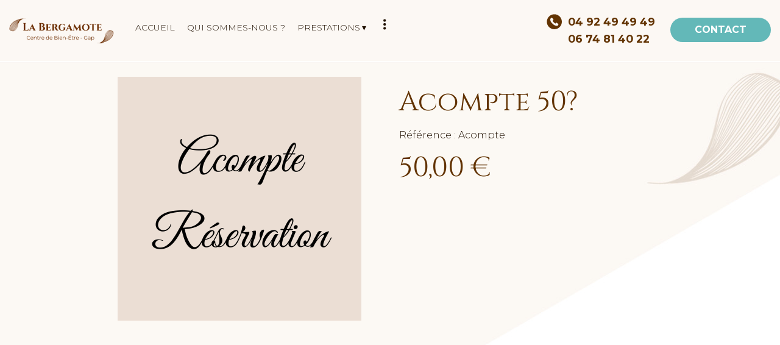

--- FILE ---
content_type: text/html; charset=utf-8
request_url: https://www.centre-bergamote.com/catalogue/acompte-50.17605.522711.html
body_size: 6691
content:
<!DOCTYPE html> 
<html lang="fr">
<head>
<title>Acompte 50?</title>
<meta charset="UTF-8" >
<meta name="description" content=" " >
<meta name="keywords" content=" Acompte 50? , Boutique, La BERGAMOTE , Gap" >
<meta property="og:url"           content="https://www.centre-bergamote.com/catalogue/acompte-50.17605.522711.html" >
<meta property="og:type"          content="website" >
<meta property="og:title"         content="Acompte 50?" >
<meta property="og:description"   content=" " >
<meta name="robots" content="index, follow, All" >
<link rel='canonical' href='https://www.centre-bergamote.com/catalogue/acompte-50.17605.522711.html' > 
<meta name="viewport" content="width=device-width, initial-scale=1.0">
<link rel="icon" type="image/png" href="/images/professionnel/522711/favicon.png">
<link rel="apple-touch-icon" href="/images/professionnel/522711/favicon.png">
<meta name="author" content="Morgane/Lisa Collet/Maximin" >
<script src="https://cdnjs.cloudflare.com/ajax/libs/jquery/3.6.3/jquery.min.js" integrity="sha512-STof4xm1wgkfm7heWqFJVn58Hm3EtS31XFaagaa8VMReCXAkQnJZ+jEy8PCC/iT18dFy95WcExNHFTqLyp72eQ==" crossorigin="anonymous" referrerpolicy="no-referrer"></script>
<script src='/javascripts/wow.min.js'></script>
<script src="/javascripts/customv3.js?v=20251205"></script>
<script src="/javascripts/trackingMA.js"></script>
<script src="/javascripts/formByStep.js"></script>
<script src="/javascripts/adressAutoComplete.js"></script>
<script>
var delais = 3000;	//Temps d'espacement entre les effets en millisecondes	
var time = 1000;   //Temps d'execution de l'effet en milliseconde
</script>
<script type="application/ld+json"> { "@context" : "http://schema.org", "@type" :"LocalBusiness","name" : "La BERGAMOTE ","image" : "https://www.centre-bergamote.com/images/logo/logo-522711.png ","telephone" : "0492494949 ","priceRange" : "$$$","address" : { "@type" : "PostalAddress", "streetAddress" : "47 Avenue Jean Jaurés", "addressLocality" : "GAP", "postalCode" : "05000" }} </script><script src="/javascripts/arrosageauto.js" ></script>
<link rel="stylesheet" href="https://cdnjs.cloudflare.com/ajax/libs/twitter-bootstrap/4.0.0/css/bootstrap.min.css" type="text/css" >
<link rel="stylesheet" href="/images/professionnel/522711/canalgap2023.css" type="text/css"  media="screen  and (min-width: 992px) " >
<style>
body {font-size: 16px;}
</style>
<link rel="stylesheet" href="/stylecouleur-522711.css" type="text/css"  media="screen">
<!-- jQuery (necessary for Bootstrap's JavaScript plugins) -->
<script src="https://cdn.jsdelivr.net/npm/@popperjs/core@2.11.6/dist/umd/popper.min.js" integrity="sha384-oBqDVmMz9ATKxIep9tiCxS/Z9fNfEXiDAYTujMAeBAsjFuCZSmKbSSUnQlmh/jp3" crossorigin="anonymous"></script>
<script src="https://cdn.jsdelivr.net/npm/bootstrap@5.2.3/dist/js/bootstrap.min.js" integrity="sha384-cuYeSxntonz0PPNlHhBs68uyIAVpIIOZZ5JqeqvYYIcEL727kskC66kF92t6Xl2V" crossorigin="anonymous"></script>
<script src="/javascripts/dynMenuv2.js?v=20160406"></script>

<link rel="stylesheet" href="/css/minpro/min-www.centre-bergamote.com.css?v=2026012" type="text/css" media="screen" >
</head>
<body>

<div id="site_contenu">

    <div id="site_page_image1"></div><div id="site_page_image2"></div>
<div id="site_entete">
<div id=menuBt><div id=burger></div></div>
<div id=divMenuDeroulant>
 <ul id=menuDeroulant></ul>
</div><!-- divMenuDeroulant -->
<img onclick="location.href='https://www.centre-bergamote.com'"  class="imagelogo logomobile" src="/images/logo_mobile/logo-522711.png" alt="La BERGAMOTE Gap" width="1562" height="472"><div class="vcard" id="site_nom">
<div id="site_logo">
<a  href="https://www.centre-bergamote.com" title="La BERGAMOTE"><span class="fn" >La BERGAMOTE Gap</span></a>
</div> <!-- site_logo -->
<div id="site_bandeau">
</div> <!-- site_bandeau -->
<div id="site_bandeau2">
</div> <!-- site_bandeau2 -->
<div id="liendevis">
<button class="boutonaction" style="border-style: none;" onclick="location.href='/mon-devis.html'" title="CONTACT">CONTACT</button>
</div><!-- liendevis -->
<div class="adr" id="site_adresse" >
<span class="ville_mobile">
<span class="locality" >GAP</span>
</span>
<div id="numerotelephone">
<div id="numerotelephone_mobile"><span data-proid="522711" onclick="location.href='tel:0492494949'" ></span></div>
<span class="tel clicktocall" onclick="location.href='tel:0492494949'">
<span class="picto" >T&eacute;l : </span><span class='linknepassuivre'>04 92 49 49 49</span>
</span>
<span class="mob"  onclick="location.href='tel:0674814022'"   >
<span class="picto">Mob : </span><span class='linknepassuivre'>06 74 81 40 22</span>
</span>
</div> <!-- numerotelephone -->
<span id="contact_mobile" style="cursor: pointer;" class="validerformulaire"   onclick="location.href='/mon-devis.html'" title="CONTACT"></span>
</div> <!-- site_adresse -->

</div> <!-- site_nom -->
</div> <!-- site_entete -->
	
    <div id="site_menu_page">
<ul id='menuDeroulant4' class='menuDeroulantHorizontal'><li class="lien_0_menu"><span   ><a  class="inactif"   href="/"   title="Aller Accueil" accesskey="1"  ><span class="pictomenu"></span><span class="textemenu" >Accueil</span></a></span></li>
<li class="lien_1_menu"><span   ><a  class="inactif"   href="/article-qui-sommes-nous.522711.25914.html"   title="Qui sommes-nous ?"   ><span class="pictomenu"></span><span class="textemenu" >Qui sommes-nous ?</span></a></span></li>
<li class="lien_2_menu"><span   ><a  class="inactif mderoulant"   href="/article-prestations.522711.25946.html"   title="Prestations"   ><span class="pictomenu"></span><span class="textemenu" >Prestations</span></a></span><ul><li><button style="border: none; outline: none;" title="Voir" onclick="window.location.href='/article-bains-de-chaleur.522711.25909.html'">Bains de chaleur</button></li><li><button style="border: none; outline: none;" title="Voir" onclick="window.location.href='/article-bain-hydromassant.522711.25913.html'">Bain hydromassant</button></li><li><button style="border: none; outline: none;" title="Voir" onclick="window.location.href='/article-massages.522711.25918.html'">Massages</button></li><li><button style="border: none; outline: none;" title="Voir" onclick="window.location.href='/article-soins-visage-et-corps.522711.25971.html'">Soins visage et corps</button></li><li><button style="border: none; outline: none;" title="Voir" onclick="window.location.href='/article-forfaits.522711.39173.html'">Forfaits</button></li></ul></li>
<li class="lien_3_menu"><span   ><a  class="inactif"   href="/chequekdo"   title="Cartes Cadeaux" accesskey="7"  ><span class="pictomenu"></span><span class="textemenu" >Cartes Cadeaux</span></a></span></li>
<li class="lien_4_menu"><span   ><a  class="inactif"   href="/article-boutique.522711.39400.html"   title="Boutique" accesskey="7"  ><span class="pictomenu"></span><span class="textemenu" >Boutique</span></a></span></li>
<li class="lien_5_menu"><span   ><a  class="inactif"   href="/avis.html"   title="Avis" accesskey="7"  ><span class="pictomenu"></span><span class="textemenu" >Avis</span></a></span></li>
<li class="lien_6_menu"><span   ><a  class="inactif"   href="/mon-devis.html"   title="Contact" accesskey="7"  ><span class="pictomenu"></span><span class="textemenu" >Contact</span></a></span></li>
</ul>
</div>
<script>$(window).on('load', function() { initMenu('4'); });</script>

    
        <script type="text/javascript" >
            function changerImage(image) {
                document.getElementById("photo").src = image;
            }
        </script>
        <script type="text/javascript" src="/javascripts/utilsV2.js"></script>
     
    <div id="site_page">
        
        <div id="site_page_texte" class="mb-5 pt-3">
            <div id="ficheproduit_boutique" class="row">
                <div class="col-12 col-lg-6 d-flex justify-content-center">
                    <img id="photo" src='/images/professionnel/522711/boutique/produit17605_0.png' alt="Acompte 50?" />
                </div>
                <div class="col-12 col-lg-6" id="description_produit">
                    <h1>Acompte 50?</h1>
                     
                        <span id="reference_produit_boutique" >Référence : Acompte</span>
                                        
                    
                                            <h1 id="prix_produit_boutique">50,00 &euro;</span></h1>
                        	 
                    			


                                        <br>

                    
                    <div class="pt-5"></div>
                    <div class="pt-5"></div>

                </div>
                                                    <div class="col-12 mt-3">
                        <div class="container mt-3 ficheproduithtml" style="clear: both;">
                            
                        </div>
                    </div>
                            </div>     

        </div><!-- site_page_texte --> 

        <div id="infoclient">		
            <p style="clear:both;text-align:center;padding-top: 30px;"><img src="/images/professionnel/522711/paiementsecurise.png" alt="" width="218" height="80" />    <a title="contact" href="/contacter-la-bergamote.522711.html" target="_blank"><img src="/images/professionnel/522711/aide.png" alt="" width="218" height="80" /></a>   <a title="cgv" href="/article-cgv.522711.25927.html"><img src="/images/professionnel/522711/cgv.png" alt="" width="218" height="80" /></a></p
        </div>

    </div> <!-- site_page   -->
    <button class="scroll-to-top" title='Remonter vers le haut'></button>
<div id="site_bas_page">
<div class="article">
<div class="row">
<div class="col-12 col-lg-5 d-flex align-items-center">
<div class="article p-3">
<h2 style="text-align: left;"><strong>La Bergamote</strong></h2>
<p style="text-align: left;">47 Avenue Jean Jaur&eacute;s - 05000 GAP<br /><strong>T&eacute; l : 04 92 49 49 49 - 06 74 81 40 22</strong></p>
<p style="text-align: left;"><strong>Horaires : 9h - 13h et 14h - 19h</strong><br />Du lundi au samedi (ferm&eacute; le dimanche)</p>
<p style="text-align: left;"><a href="https://www.facebook.com/labergamote05" target="_blank" rel="noopener"><img class="taillerellemobile" src="/images/professionnel/522711/Refonte2023/logo%20facebook.png" alt="" width="41" height="40" /></a>&nbsp; <a href="https://www.instagram.com/labergamotegap/" target="_blank" rel="noopener"><img class="taillerellemobile" src="/images/professionnel/522711/Refonte2023/logo%20instagram.png" alt="" width="40" height="40" /></a></p>
<p style="text-align: left;"><a class="btn pl-5 pr-5 pt-3 pb-3 mt-3" href="/mon-devis.html">RENDEZ-VOUS</a></p>
</div>
</div>
<div class="col-12 col-lg-7 d-flex align-items-center">
<div class="article p-3">
<p><iframe style="border: 0;" src="https://www.google.com/maps/embed?pb=!1m14!1m8!1m3!1d11372.87500304479!2d6.0709186!3d44.5516267!3m2!1i1024!2i768!4f13.1!3m3!1m2!1s0x12cb4009aafa746b%3A0x804e32b137c4f2f5!2sLa%20Bergamote!5e0!3m2!1sfr!2sfr!4v1683185796421!5m2!1sfr!2sfr" width="600" height="300" allowfullscreen="allowfullscreen"></iframe></p>
</div>
</div>
</div>
</div>
<div class="mb-4 mx-4" id="piedpage-lien-article" style="display: grid; gap: 5px;"><small><a href="/article-charte-deontologique.522711.25915.html">Charte déontologique</a></small><small><a href="/article-liens-utiles.522711.25916.html">Liens utiles </a></small></div><style>
        #piedpage-lien-article {
            grid-template-columns: repeat(4, 1fr);
        }
    @media (max-width: 768px) {
        #piedpage-lien-article {
            grid-template-columns: 1fr;
        }
    }
</style>
<div class="lienstandard">
 <a href="/info-legales.html" title="Mentions l&eacute;gales et confidentialit&eacute;" accesskey="2" >Mentions l&eacute;gales et confidentialit&eacute;</a> 
 <button class="linknepassuivre" onclick="location.href='https://www.toutle05.fr/docs/interfaceadmin.php'"  title="Gestion site internet" > Admin</button> 
 <a href="/plan-du-site.html" title="Plan du site" accesskey="3" >Sommaire</a>
</div></div><!-- baspage-->
<script>
new WOW().init();
</script>


    <noscript>
        <!-- <link rel="stylesheet" href="https://ajax.aspnetcdn.com/ajax/bootstrap/4.0.0/css/bootstrap.min.css"> -->
        <!-- <link rel="stylesheet" href="https://cdnjs.cloudflare.com/ajax/libs/twitter-bootstrap/4.0.0/css/bootstrap.min.css">--> 
        <!-- <link rel="stylesheet" href="/css/swiper.min.css"/> -->
        <link rel="stylesheet" href="/css/animate.min.css">
        <!--<link rel="stylesheet" href="/css/photoswipe/default-skin/photoswipe.css">-->
    </noscript>
    <script>
    function loadStyleSheet(src) {
        if (document.createStyleSheet) {
            document.createStyleSheet(src);
        } else {
            $("head").append($("<link rel='stylesheet' href='" + src + "' type='text/css' media='screen' >"));
        }
    };

    $(window).on("load", function () {
        // loadStyleSheet("/css/swiper.min.css");
        loadStyleSheet("/css/animate.min.css");
        //loadStyleSheet("/css/photoswipe/default-skin/photoswipe.css");
        //loadStyleSheet("https://ajax.aspnetcdn.com/ajax/bootstrap/4.0.0/css/bootstrap.min.css");
        //loadStyleSheet("https://cdnjs.cloudflare.com/ajax/libs/twitter-bootstrap/4.0.0/css/bootstrap.min.css");
    });
    </script>

</div> <!-- site_contenu-->

<script src='/javascripts/photoswipe.min.js' async></script>
<link rel="stylesheet" href="/css/photoswipe/default-skin/photoswipe.css"/>
<div class="pswp" tabindex="-1" role="dialog" aria-hidden="true">
    <div class="pswp__bg"></div>
    <div class="pswp__scroll-wrap">

        <!-- Container that holds slides. 
            PhotoSwipe keeps only 3 of them in the DOM to save memory.
            Don't modify these 3 pswp__item elements, data is added later on. -->
        <div class="pswp__container">
            <div class="pswp__item"></div>
            <div class="pswp__item"></div>
            <div class="pswp__item"></div>
        </div>

        <!-- Default (PhotoSwipeUI_Default) interface on top of sliding area. Can be changed. -->
        <div class="pswp__ui pswp__ui--hidden">

            <div class="pswp__top-bar">

                <!--  Controls are self-explanatory. Order can be changed. -->

                <div class="pswp__counter"></div>

                <button class="pswp__button pswp__button--close" title="Fermer (Esc)"></button>

                <button class="pswp__button pswp__button--share" title="Partager"></button>

                <button class="pswp__button pswp__button--fs" title="Plein écran"></button>

                <button class="pswp__button pswp__button--zoom" title="Zoom"></button>

                <!-- Preloader demo http://codepen.io/dimsemenov/pen/yyBWoR -->
                <!-- element will get class pswp__preloader--active when preloader is running -->
                <div class="pswp__preloader">
                    <div class="pswp__preloader__icn">
                        <div class="pswp__preloader__cut">
                            <div class="pswp__preloader__donut"></div>
                        </div>
                    </div>
                </div>
            </div>

            <div class="pswp__share-modal pswp__share-modal--hidden pswp__single-tap">
                <div class="pswp__share-tooltip"></div>
            </div>

            <button class="pswp__button pswp__button--arrow--left" title="Précédent">
            </button>

            <button class="pswp__button pswp__button--arrow--right" title="Suivant">
            </button>

            <div class="pswp__caption">
                <div class="pswp__caption__center"></div>
            </div>

        </div>

    </div>
</div>
<script type="text/javascript">
    
    var initPhotoSwipeFromDOM = function(gallerySelector) {

        // parse slide data (url, title, size ...) from DOM elements 
        // (children of gallerySelector)
        var parseThumbnailElements = function(el) {
            var thumbElements = el.childNodes,
                    numNodes = thumbElements.length,
                    items = [],
                    figureEl,
                    linkEl,
                    size,
                    item;
            
            for(var i = 0; i < numNodes; i++) {
                figureEl = thumbElements[i]; // <figure> element

                // include only element nodes 
                if(figureEl.nodeType !== 1) {
                    continue;
                }

                linkEl = figureEl.children[0]; // <a> element

                if(linkEl.getAttribute('data-size') == null)
                    continue;
                size = linkEl.getAttribute('data-size').split('x');

                // create slide object
                item = {
                    src: linkEl.getAttribute('href'),
                    w: parseInt(size[0], 10),
                    h: parseInt(size[1], 10)
                };

                item.title = linkEl.getAttribute('title');

                if(linkEl.children.length > 0) {
                    // <img> thumbnail element, retrieving thumbnail url
                    item.msrc = linkEl.children[0].getAttribute('src');
                }

                item.el = figureEl; // save link to element for getThumbBoundsFn
                items.push(item);

            }
            return items;

        };

        // find nearest parent element
        var closest = function closest(el, fn) {
            return el && ( fn(el) ? el : closest(el.parentNode, fn) );
        };

        // triggers when user clicks on thumbnail
        var onThumbnailsClick = function(e) {
            e = e || window.event;
            e.preventDefault ? e.preventDefault() : e.returnValue = false;

            var eTarget = e.target || e.srcElement;
            var childUrl = eTarget.getAttribute('data-childurl');
            if(childUrl!= null || jQuery(eTarget).attr('href')!= undefined){
                window.location.href = childUrl!= null?childUrl:jQuery(eTarget).attr('href');
                return;
            }
            // find root element of slide
            var clickedListItem = closest(eTarget, function(el) {
                return (el.tagName && el.tagName.toUpperCase() === 'DIV');
            });

            if(!clickedListItem) {
                return;
            }

            // find index of clicked item by looping through all child nodes
            // alternatively, you may define index via data- attribute
            var clickedGallery = clickedListItem.parentNode,
                    childNodes = clickedListItem.parentNode.childNodes,
                    numChildNodes = childNodes.length,
                    nodeIndex = 0,
                    index;

            for (var i = 0; i < numChildNodes; i++) {
                ;
                if(childNodes[i].nodeType !== 1 || jQuery(childNodes[i]).hasClass('bloc_img_pere')) {
                    continue;
                }

                if(childNodes[i] === clickedListItem) {
                    index = nodeIndex;
                    break;
                }
                nodeIndex++;
            }



            if(index >= 0) {
                // open PhotoSwipe if valid index found
                openPhotoSwipe( index, clickedGallery );
            }
            return false;
        };

        // parse picture index and gallery index from URL (#&pid=1&gid=2)
        var photoswipeParseHash = function() {
            var hash = window.location.hash.substring(1),
                    params = {};

            if(hash.length < 5) {
                return params;
            }

            var vars = hash.split('&');
            for (var i = 0; i < vars.length; i++) {
                if(!vars[i]) {
                    continue;
                }
                var pair = vars[i].split('=');
                if(pair.length < 2) {
                    continue;
                }
                params[pair[0]] = pair[1];
            }

            if(params.gid) {
                params.gid = parseInt(params.gid, 10);
            }

            return params;
        };

        var openPhotoSwipe = function(index, galleryElement, disableAnimation, fromURL) {
            var pswpElement = document.querySelectorAll('.pswp')[0],
                    gallery,
                    options,
                    items;

            items = parseThumbnailElements(galleryElement);

            // define options (if needed)
            options = {

                // define gallery index (for URL)
                galleryUID: galleryElement.getAttribute('data-pswp-uid'),

                getThumbBoundsFn: function(index) {
                    // See Options -> getThumbBoundsFn section of documentation for more info
                    var thumbnail = items[index].el.getElementsByTagName('img')[0], // find thumbnail
                            pageYScroll = window.pageYOffset || document.documentElement.scrollTop,
                            rect = thumbnail.getBoundingClientRect();

                    return {x:rect.left, y:rect.top + pageYScroll, w:rect.width};
                }

            };

            // PhotoSwipe opened from URL
            if(fromURL) {
                if(options.galleryPIDs) {
                    // parse real index when custom PIDs are used 
                    // http://photoswipe.com/documentation/faq.html#custom-pid-in-url
                    for(var j = 0; j < items.length; j++) {
                        if(items[j].pid == index) {
                            options.index = j;
                            break;
                        }
                    }
                } else {
                    // in URL indexes start from 1
                    options.index = parseInt(index, 10) - 1;
                }
            } else {
                options.index = parseInt(index, 10);
            }

            // exit if index not found
            if( isNaN(options.index) ) {
                return;
            }

            if(disableAnimation) {
                options.showAnimationDuration = 0;
            }
            // Pass data to PhotoSwipe and initialize it
            gallery = new PhotoSwipe( pswpElement, PhotoSwipeUI_Default, items, options);
            gallery.init();
        };

        // loop through all gallery elements and bind events
        var galleryElements = document.querySelectorAll( gallerySelector );

        for(var i = 0, l = galleryElements.length; i < l; i++) {
            galleryElements[i].setAttribute('data-pswp-uid', i+1);
            galleryElements[i].onclick = onThumbnailsClick;
        }

        // Parse URL and open gallery if it contains #&pid=3&gid=1
        var hashData = photoswipeParseHash();
        if(hashData.pid && hashData.gid) {
            openPhotoSwipe( hashData.pid ,  galleryElements[ hashData.gid - 1 ], true, true );
        }
    };

    
    // execute above function
    initPhotoSwipeFromDOM('#images_ficheproduit_boutique');
</script></body>
</html>

--- FILE ---
content_type: text/css
request_url: https://www.centre-bergamote.com/images/professionnel/522711/canalgap2023.css
body_size: 4111
content:
body {
    background-image: url(image3.jpg);
    background-repeat: repeat-x;
    margin: 0;
    padding: 0;
}

/* .image10, .image9 {
    background-image: url(image9.jpg);
    background-repeat: no-repeat;
    background-position: center center;
    background-size: cover;
}

.image10 {
    background-image: url(image10.jpg)
}

.image10>.article, .image9>.article {
    margin: 20px auto!important;
    padding: 20px!important;
    min-width: 990px!important;
    width: 75%!important;
    float: none!important;
    color: #fff!important;
} */

#site_contenu {
    position: relative;
    width: 100%;
    min-width: 1020px;
    text-align: left;
    margin: 0;
    padding: 0;
}

#site_entete {
    position: fixed;
    height: 100px;
    width: 100%;
    min-width: 1020px;
    margin: 0;
    padding: 0;
    z-index: 20;
    top: 0;
}

/* #baseline {
    display: block!important;
    position: absolute;
    z-index: 1;
    top: 0;
    left: 0;
    height: 60px;
    line-height: 60px;
    padding-left: 30px;
    color: inherit;
} */


#site_page {
    margin-top:100px;
    position: relative;
    width: 100%;
    padding: 0;
}

/*calage diapo sous menu*/
#site_page.pageproaccueil {
    margin-top:100px!important;
}

#fil_ariane {
    position: relative;
    margin-left: auto;
    margin-right: auto;
    min-width: 990px;
    width: 75%;
    float: none!important;
    padding: 0 20px;
    height: 30px;
    line-height: 30px
}

#fil_ariane a {
    color: #888;
    padding: 0 5px
}

#site_bas_page {
    clear: both;
    position: relative;
    left: 0;
    text-align: center;
    padding: 20px 0;
}

#site_nom {
    position: absolute;
    width: 100%
}

/*positionnement logo*/
#site_logo {
    position: absolute;
    left:15px;
    top:0px;
    text-align: center;
    z-index: 90;
    padding: 0
}

#site_logo a {
    display: inline-block;
    width: 15vw;
    height: 100px;
    background-image: url(image2.png);
    background-repeat: no-repeat;
    background-position: left center;
    background-size:contain;
    text-indent: -5000px;
    z-index:110;
}

/***/

#site_bandeau {
    height:0px;
}

.swiper-pagination-bullet {
    width:12px!important;
    height:12px!important;
}

#site_page_texte #diapo-news {
    width: 990px;
    margin: 0 auto
}

#liste_images {
    width: 100%;
    margin: 0 auto
}

#lien_entete {
    position: absolute;
    top: 0;
    right: 410px;
    height: 100px;
    line-height: 100px;
    font-weight: 500;
    background-color: transparent;
    white-space: nowrap;
    width: auto;
    display:flex;
    align-items: center;
    /* margin-left: 50px */
}

#lien_entete span {
    height:100px;
    display: flex;
    align-items: center;
}

#lien_entete a {
    line-height: 50px;
    z-index: 101
}

#lien_entete img {
    border: none;
    padding: 12px 5px 0 5px;
    z-index: 101;
    width: 26px;
    height: 26px
}

#site_traduction {
    position: fixed;
    top: 200px;
    right: 0;
    width: 40px;
    white-space: nowrap;
    width: auto
}

#site_traduction form {
    display: inline-block
}

#site_traduction form p input[type=image] {
    float: left;
    padding: 5px;
    z-index: 901;
    width: 30px;
    height: 30px
}

/*Positionnement zone adresse et telephone*/

#site_adresse {
    /* position: absolute; */
    top: 0;
    right:180px;
    height: 100px;
    /* width: 100%; */
    width:230px;
    /* line-height: 90px; */
    background-color: transparent;
    z-index: 0;
    position:fixed;
    /* box-sizing: border-box;
    text-align: right;
    padding-right: 220px;
    background-image: url(image1.png);
    background-repeat: no-repeat;
    background-position: 30px center */
    display: flex;
    flex-direction: column;
    justify-content:center;
    align-items: center;
}

/* #site_adresse .adresse::before {
    mask-image: url(../../decoupage/icone-adresse.svg);
    -webkit-mask-image: url(../../decoupage/icone-adresse.svg);
    mask-size: cover;
    -webkit-mask-size: cover;
    width: 15px;
    height: 16px;
    display: inline-block;
    content: '';
    margin-right: 5px;
    margin-top: -2px;
    vertical-align: middle
} */

#site_adresse .ville {
    order:3;
}

/* #site_adresse .ville::before {
    mask-image: url(../../decoupage/icone-telephone-cercle.svg);
    -webkit-mask-image: url(../../decoupage/icone-telephone-cercle.svg);
    mask-size: cover;
    -webkit-mask-size: cover;
    width: 30px;
    height: 30px;
    display: inline-block;
    content: '';
    margin-right: 2px;
    margin-top: -2px;
    vertical-align: middle
} */

#site_adresse .adresse {
    order:2;
    line-height:1;
    padding-top:7px;
    font-size:0.9em;
}

#site_adresse #numerotelephone .tel::before {
    mask-image: url(../../decoupage/icone-telephone-cercle.svg);
    -webkit-mask-image: url(../../decoupage/icone-telephone-cercle.svg);
    mask-size: cover;
    -webkit-mask-size: cover;
    width: 30px;
    height: 30px;
    display: inline-block;
    content: '';
    margin-right: 2px;
    margin-top: -2px;
    vertical-align: middle
}

#site_adresse #numerotelephone {
    /* display: inline-block;
    padding-left: 0; */
    order:1;
    font-weight: 700;
    font-size: 1.1em;
    justify-self: flex-start;
    display: flex;
    flex-direction: column;
    align-items: flex-start;
}

/* #site_adresse .ville~#numerotelephone {
    margin-left: 15px;
} */

/*****/

#site_entete .tel {
    padding-left: 0px
}

#site_entete .mob{
    padding-left: 37px
}

.fax, .mob span.picto, .tel span.picto {
    display: none
}

#liendevis, #rappel-immediat {
    position: absolute;
    top: 29px;
    right: 15px;
    z-index: 200
}

#liendevis button, #rappel-immediat button {
    display: block;
    height: 40px;
    width: 165px;
    padding: 0
}


#site_page_texte .alaUne {
    font-size: 50px;
}


#site_page fieldset {
    margin: 10px;
    padding: 10px
}

#site_page fieldset legend {
    font-size: 1.1em;
    font-weight: 700
}

td.libelleformulaire {
    text-align: right
}

.validerformulaire {
    clear: both;
    font-size: 1.2em;
    font-weight: 700;
    padding: 5px 20px;
    margin-left: 220px!important;
    height: 40px!important
}

.pageproavis .validerformulaire {
    margin: 20px auto!important
}

#Form {
    clear: both
}

#Form input[type=email], #Form input[type=tel], #Form input[type=text] {
    height: 30px!important
}

#Form select {
    height: 30px!important
}

#Form textarea {
    min-height: 60px
}

#Form .libelleformulaire {
    min-width: 200px!important;
    padding-right: 10px!important
}

#site_page_texte h1 {
    font-size: 36px;
    line-height: 54px
}

#site_page_texte h2 {
    font-size: 30px;
    line-height: 45px
}

#site_page_texte h3 {
    font-size: 24px;
    line-height: 36px
}

#site_page_texte h4 {
    font-size: 18px;
    line-height: 27px
}

#site_page_texte h5 {
    font-size: 14px;
    line-height: 21px
}

#site_page_texte p {
    margin: 0 auto 10px auto;
    line-height: 1.6em
}

#site_page_texte ul {
    list-style-position: inside;
    padding-left: 20px;
    margin-bottom: 10px
}

#site_page_texte li {
    line-height: 20px
}

#site_page_texte #miniature, #site_page_texte>#ficheproduit_boutique, #site_page_texte>#gallery, #site_page_texte>#images_ficheproduit_boutique, #site_page_texte>#panier_boutique, #site_page_texte>#produits_boutique, #site_page_texte>blockquote, #site_page_texte>div.article, #site_page_texte>div.inverse>div.article, #site_page_texte>div.inverse>h1, #site_page_texte>div.inverse>h2, #site_page_texte>div.inverse>h3, #site_page_texte>div.inverse>h4, #site_page_texte>div.inverse>h5, #site_page_texte>div.inverse>h6, #site_page_texte>div.inverse>p, #site_page_texte>div.inverse>ul, #site_page_texte>div.message, #site_page_texte>form, #site_page_texte>h1, #site_page_texte>h2, #site_page_texte>h3, #site_page_texte>h4, #site_page_texte>h5, #site_page_texte>h6, #site_page_texte>ol, #site_page_texte>p, #site_page_texte>table, #site_page_texte>ul, .pageproavis {
    margin-left: auto;
    margin-right: auto;
    min-width: 990px;
    width: 75%;
    float: none!important
}

#wyiswyg_content>#gallery, #wyiswyg_content>blockquote, #wyiswyg_content>div.article, #wyiswyg_content>form, #wyiswyg_content>h1, #wyiswyg_content>h2, #wyiswyg_content>h3, #wyiswyg_content>h4, #wyiswyg_content>h5, #wyiswyg_content>h6, #wyiswyg_content>ol, #wyiswyg_content>p, #wyiswyg_content>table, #wyiswyg_content>ul {
    margin-left: auto;
    margin-right: auto;
    min-width: 990px;
    width: 75%;
    float: none!important
}

#site_page_texte>div.hreview {
    width: 400px;
    float: left!important;
    margin: 20px 40px!important
}

#site_page_texte>div.hreview:nth-child(2n+1) {
    margin-right: 0!important
}

#site_page_texte>div.hreview:nth-child(2n) {
    clear: left!important
}

#site_page_texte {
    min-height: 640px;
    padding: 20px 0 0 0
}

#site_page_texte div.inverse>p:last-of-type {
    margin-bottom: 0
}

#site_menu_page {
    position: fixed;
    z-index: 21;
    line-height: 100px;
    display: flex;
    justify-content: flex-start!important;
    width: calc(85vw - 410px);
    left: 15vw;
    top:0px;
    padding-left:20px;
}

#site_menu_page ul {
    list-style-type: none;
    padding: 0;
    margin: 0
}

#site_menu_page ul:first-child {
    width: auto;
    text-align: right;
    height: 90px
}

#site_menu_page>ul>li:hover>span>a::before, #site_menu_page>ul>li>span>a.actif::before {
    background-color: transparent;
    width: 100%;
    box-sizing: border-box;
    opacity: 1
}

#site_menu_page>ul>li>span>a::before {
    content: '';
    box-sizing: border-box;
    position: absolute;
    left: 0;
    bottom: 25px;
    width: 0;
    height: 1px;
    background: 0 0;
    opacity: 0;
    -webkit-transition: all 0.8s ease-in-out;
    -moz-transition: all 0.8s ease-in-out;
    -ms-transition: all 0.8s ease-in-out;
    -o-transition: all 0.8s ease-in-out;
    transition: all 0.8s ease-in-out;
}

#site_menu_page>ul>li>span>a {
    height: 90px;
    line-height: 90px;
    white-space: nowrap
}

#site_menu_page>ul>li {
    display: inline-block;
    position: relative;
    float: none;
    z-index: 20;
    height: auto;
    padding: 0 10px
}

#site_menu_page>ul>li:last-child {
    padding-right: 0
}

#site_menu_page li a, #site_menu_page li button {
    display: block;
    position: relative;
    height: 38px;
    line-height: 38px;
    text-decoration: none;
    text-transform: uppercase;
    text-align: center
}

#site_menu_page li a.actif, #site_menu_page li a:hover, #site_menu_page li button.actif, #site_menu_page li button:hover {
    text-decoration: none
}

#site_menu_page ul.menuDeroulantHorizontal li ul {
    margin-top: 5px;
    z-index: 999
}

#site_menu_page ul.menuDeroulantHorizontal:before {
    content: 'enableJS';
    display: none
}

#site_menu_page ul.menuDeroulantHorizontal li ul li {
    clear: left;
    background-image: none;
    position: relative
}

#site_menu_page ul.menuDeroulantHorizontal li ul li ul {
    margin-left: 200px;
    margin-top: 0;
    top: 0
}

#site_menu_page ul.menuDeroulantHorizontal li ul li ul li ul {
    margin-left: 200px
}

#site_menu_page ul.menuDeroulantHorizontal li ul li a, #site_menu_page ul.menuDeroulantHorizontal li ul li button {
    height: auto;
    width: 200px;
    text-align: left;
    clear: left;
    font-size: inherit;
    line-height: 1.7em;
    text-decoration: none;
    padding: .6em 20px;
    /*border: 1px solid #eee;
    border-bottom: none;*/
    background-image: url(../Standard/fleche-droite.png);
    background-position: center right 5px;
    background-repeat: no-repeat;
    background-color:transparent;
    -moz-transition: all .3s ease-in;
    -o-transition: all .3s ease-in;
    -webkit-transition: all .3s ease-in;
    transition: all .3s ease-in
}

#site_menu_page ul.menuDeroulantHorizontal li ul li a:last-child, #site_menu_page ul.menuDeroulantHorizontal li ul li button:last-child {
    background-image: none
}

#site_bas_page a {
    text-decoration: none;
    padding: 0 10px
}

#site_bas_page form, img, src {
    border: none;
    text-align: center
}

#realisation {
    position: absolute;
    top: 80px;
    left: 20px
}

div #realisation img {
    border-style: none;
    padding: 0;
    width: 680px;
    height: auto;
    max-height: 500px
}

div#titre {
    display: block;
    position: absolute;
    top: 80px;
    left: 20px;
    width: 640px;
    height: 40px;
    background-color: transparent;
    background-image: url(../Standard/standard50.png);
    padding: 2px 20px
}

div.titreimage {
    position: absolute;
    width: 680px;
    text-align: center
}

.message {
    display: block;
    border-style: none;
    padding: 10px
}

#cartouche {
    float: right;
    clear: both;
    width: 277px;
    margin-left: 0 20px 20px 0;
    padding: 0
}

#cartouche ul {
    margin: 0;
    padding: 0;
    list-style-type: none
}

#cartouche ul li {
    margin: 0
}

#cartouche a, #cartouche h4, #cartouche ul li a, #cartouche ul li ul li a, div #cartouche_articles_enfants a, div #cartouche_articles_freres a, div .cartouche_article_parent a {
    display: block;
    min-height: 40px;
    line-height: 40px;
    width: 250px;
    padding: 0 0 0 20px;
    margin: 0;
    cursor: pointer;
    text-decoration: none;
    text-transform: capitalize;
    font-weight: 900;
    border-bottom: 1px dotted #e1e1e1
}

div#cartouche_articles_enfants a {
    padding-left: 40px!important;
    width: 230px!important;
    background-image: url(../Standard/fleche-droite.png);
    background-position: 25px center;
    background-repeat: no-repeat
}

#fincartouche {
    clear: left
}

#avis li, #news li, #prestation li, * {
    margin: 0
}

#entete_boutique {
    position: fixed;
    top: 0;
    right: 0;
    width: 145px;
    padding-left:50px;
    height: 100px;
    line-height: 20px;
    z-index: 99;
    display:flex;
    flex-direction:column;
    justify-content:center;
    background-image: url(/images/professionnel/Standard/noun_cart_1570213.svg);
    background-position: 10px center;
    background-repeat: no-repeat;
    background-size: 30px 30px
}

#entete_boutique a {
    padding-right: 10px;
    font-weight: 700;
    font-size: .85em;
    text-decoration: none
}

#entete_boutique a span.picto {
    display: none
}

#cartouche_boutique {
    display: none
}

div #lien_retour_boutique, div #lienrecherche {
    position: absolute;
    top: 5px;
    font-size: 10px;
    text-align: left
}

#produits_boutique>form {
    display: block;
    width: 100%
}

div.triproduits {
    margin: 10px auto 20px auto;
    height: 20px;
    text-align: right;
    font-size: .8em
}

.triproduits select {
    font: inherit;
    padding: 5px 10px
}

div #produits_boutique {
    margin: 0
}

#produits_boutique {
    display: -webkit-box;
    display: -webkit-flex;
    display: -ms-flexbox;
    display: flex;
    -webkit-flex-wrap: wrap;
    -ms-flex-wrap: wrap;
    flex-wrap: wrap;
    margin-right: -15px;
    margin-left: -15px;
    box-sizing: border-box;
    justify-content: center;
    gap:2%;
}

.un_produit_boutique {
    position: relative;
    min-height: 1px;
    padding-right: 15px;
    padding-left: 15px;
    box-sizing: border-box;
    -webkit-box-flex: 0;
    -webkit-flex: 0 0 23%;
    -ms-flex: 0 0 23%;
    flex: 0 0 23;
    max-width: 23%;
    margin: 10px 0;
    display: flex;
    flex-direction: column;
    text-align: center;
    border: 1px solid #eee;
    box-shadow: 0 5px 10px rgba(0, 0, 0, .05)
}

.un_produit_boutique .actionproduit a {
    text-decoration: none
}

.un_produit_boutique .fichecom_produit_boutique {
    display: none
}

.un_produit_boutique .image_produit_boutique {
    order: 1;
    margin: 0 0 20px 0
}

.un_produit_boutique .actionproduit {
    order: 4;
    padding: 10px 0;
    font-weight: 700;
    width: 100%
}

.un_produit_boutique .nom_produit_boutique {
    order: 2;
    font-weight: 700;
    font-size: 1.2em;
    padding: 10px 0
}

.un_produit_boutique .prix_produit_boutique {
    order: 3;
    font-size: 20px;
    font-weight: 900
}

.un_produit_boutique .fichecom_produit_boutique {
    overflow: hidden
}

.ancienprix_produit_boutique {
    text-decoration: line-through
}

.image_produit_boutique a {
    display: flex;
    height: 200px;
    overflow: hidden;
    justify-content: center;
    -webkit-justify-content: center;
    align-items: center;
    -webkit-align-items: center
}

.image_produit_boutique a img {
    display: block;
    max-height: 100%;
    max-width: 100%;
    width: auto;
    margin: 0
}

.ajoutpanier {
    display: none
}

div #ficheproduit_boutique {
    margin: 10px 0
}

div #ficheproduit_boutique img.image_produit_boutique {
    float: left;
    clear: left;
    display: block;
    margin: 0 20px 0 0;
    border: 1px solid #f0f0f0;
    padding: 4px;
    max-width: 50%;
    transition: all .8s ease-in-out 0s
}

div #ficheproduit_boutique h1.nom_produit_boutique {
    margin: 10px 0 10px 55%;
    border-bottom: 1px solid #f0f0f0
}

div #ficheproduit_boutique .reference_produit_boutique {
    display: block;
    font-size: 12px;
    margin: 10px 0 10px 55%
}

div #ficheproduit_boutique .conditionnement_produit_boutique {
    display: block;
    font-size: 12px;
    margin: 10px 0 10px 55%;
    height: 25px
}

div #ficheproduit_boutique .fichecom_produit_boutique {
    margin: 10px 0 10px 55%;
    font-weight: 700;
}

div #ficheproduit_boutique .fichecom_produit_boutique select{
    background-color:#FFFFFF;
    border:solid 1px #7A7A7A;
    border-radius:3px;
    -webkit-border-radius:3px;
    -moz-border-radius:3px;
    -ms-border-radius:3px;
    -o-border-radius:3px;
}

div #ficheproduit_boutique .fichetechnique_produit_boutique {
    margin: 10px 0 10px 55%;
    text-align: left
}

div #ficheproduit_boutique .ancienprix_produit_boutique, div #ficheproduit_boutique .prix_produit_boutique, div #ficheproduit_boutique .prixpromo_produit_boutique {
    margin: 10px 0 10px 55%;
    font-size: 30px
}

#ficheproduit_boutique #photo {
    max-width : 100%!important;
    max-height:400px!important;
}

#ficheproduit_boutique #description_produit {
    min-height:400px!important;
}

a.une_image_ficheproduit {
    float: left;
    margin: 5px
}

a.une_image_ficheproduit>img {
    max-width: 40px!important;
    max-height: 40px!important;
    border: 1px solid #f0f0f0
}

div #ficheproduit_boutique form {
    /* margin: 10px 0 10px 55%; */
    font-size: 30px;
    font-weight: 700
}

div #ficheproduit_boutique form input[type=submit] {
    margin: 10px 0!important;
    cursor: pointer;
    border: none
}

div #ficheproduit_boutique form input[type=text] {
    font-size: 26px;
    cursor: pointer;
    margin: 10px 0
}

div #ficheproduit_boutique form .unite-commande {
    font-weight: 400;
    font-size: 14px;
    padding-left: 5px
}

/* #ficheproduit_boutique #stylecarc img {
    height: 60px!important;
    width:auto!important;
} */

#ficheproduit_boutique #stylecarc input[type="radio"] {
display: none;
}

#ficheproduit_boutique #stylecarc label {
border: 1px solid #FFFFFF;
margin: 5px;
cursor: pointer;
}

#ficheproduit_boutique #stylecarc label img {
height: 60px;
width: auto;
padding:5px;
transition-duration: 0.2s;
transform-origin: 50% 50%;
}

#ficheproduit_boutique #stylecarc input[type="radio"]:checked + label img {
    transform: scale(1.1);
    border: 1px solid #7A7A7A;
    z-index: -1;
    -webkit-transform: scale(1.1);
    -moz-transform: scale(1.1);
    -ms-transform: scale(1.1);
    -o-transform: scale(1.1);
}

div #navigation_ficheproduit_boutique {
    clear: both;
    text-align: center;
    padding-top: 20px;
    font-size: 14px
}

.un_produit_boutique+.triproduits {
    text-align: center
}

.pagination a, div #navigation_ficheproduit_boutique a {
    text-decoration: none;
    display: inline-block;
    border-width: 1px;
    border-style: solid;
    padding: 2px 7px;
    border-radius: 3px;
    margin: 2px
}

.pagination .courante {
    padding: 2px 7px;
    border-radius: 3px;
    border: 1px solid #aaa;
    color: #aaa
}

#panier_boutique select {
    font: inherit;
    padding: 5px 10px
}

#panier_boutique table {
    border-collapse: collapse
}

#panier_boutique table tr td, #panier_boutique table tr th {
    padding: 2px 5px
}

#panier_boutique table tr th {
    border-width: 0 0 1px 0;
    border-style: solid
}

#panier_boutique table tr td {
    border-width: 0 0 1px 0;
    border-style: dotted
}

#validation-achat .validerformulaire {
    margin: 0!important
}

div #site_page_texte form p {
    margin: 5px 0
}

div #site_page_texte form p label {
    display: inline;
    float: left;
    width: 400px;
    text-align: right;
    padding-right: 10px;
    font-weight: 700
}

div #cartouche_boutique form p {
    margin: 2px 0
}

div #cartouche_boutique form p label {
    display: inline;
    float: left;
    width: 150px;
    text-align: left;
    font-weight: 700;
    font-size: 10px
}

table.beautableau caption {
    text-align: left;
    font-size: 16px!important;
    font-weight: 300!important;
    color: #333;
    padding: 5px 0!important;
    border-bottom: 1px solid #ccc;
    margin-bottom: 10px
}

table.beautableau td, table.beautableau th {
    border-top: 1px dotted #ccc!important;
    border-bottom: 1px dotted #ccc!important;
    border-right: none!important;
    border-left: none!important;
    padding: 10px!important
}

table.beautableau {
    border: none!important
}

table.beautableau th {
    background-color: #f5f5f5
}

.container a {
    text-decoration: none
}

--- FILE ---
content_type: text/css; charset=iso-8859-1
request_url: https://www.centre-bergamote.com/stylecouleur-522711.css
body_size: 1717
content:
@import url(https://fonts.googleapis.com/css2?family=Cinzel); :root {--cou-fd-entete: #FCF8F4;--cou-fd-entete-rgb: 252,248,244;--cou-pl-tel: #623302;--cou-pl-tel-rgb: 98,51,2;--cou-pl-menuon: #63B8B8;--cou-pl-menuon-rgb: 99,184,184;--cou-pl-menuoff: #201000;--cou-pl-menuoff-rgb: 32,16,0;--cou-pl-page: #201000;--cou-pl-page-rgb: 32,16,0;--cou-pl-titre1: #623302;--cou-pl-titre1-rgb: 98,51,2;--cou-bd-titre1: #45;--cou-bd-titre1-rgb: 69,,;--cou-pl-titre2: #623302;--cou-pl-titre2-rgb: 98,51,2;--cou-bd-titre2: #35;--cou-bd-titre2-rgb: 53,,;--cou-pl-titre3: #623302;--cou-pl-titre3-rgb: 98,51,2;--cou-bd-titre3: #18;--cou-bd-titre3-rgb: 24,,;--cou-pl-titre4: #623302;--cou-pl-titre4-rgb: 98,51,2;--cou-bd-titre4: #18;--cou-bd-titre4-rgb: 24,,;--cou-pl-titre5: #623302;--cou-pl-titre5-rgb: 98,51,2;--cou-bd-titre5: #18;--cou-bd-titre5-rgb: 24,,;--cou-pl-filsariane: #63B8B8;--cou-pl-filsariane-rgb: 99,184,184;--cou-pl-lien: #63B8B8;--cou-pl-lien-rgb: 99,184,184;--cou-pl-lienhover: #201000;--cou-pl-lienhover-rgb: 32,16,0;--cou-pl-submitOff: #FFFFFF;--cou-pl-submitOff-rgb: 255,255,255;--cou-fd-submitOff: #63B8B8;--cou-fd-submitOff-rgb: 99,184,184;--cou-pl-submitOn: #201000;--cou-pl-submitOn-rgb: 32,16,0;--cou-fd-submitOn: #63B8B8;--cou-fd-submitOn-rgb: 99,184,184;--cou-pl-menuderoul-off: #201000;--cou-pl-menuderoul-off-rgb: 32,16,0;--cou-fd-menuderoul-off: #FCF8F4;--cou-fd-menuderoul-off-rgb: 252,248,244;--cou-pl-menuderoul-on: #63B8B8;--cou-pl-menuderoul-on-rgb: 99,184,184;--cou-fd-menuderoul-on: #FCF8F4;--cou-fd-menuderoul-on-rgb: 252,248,244;--cou-pl-sitepageinverse: #201000;--cou-pl-sitepageinverse-rgb: 32,16,0;--cou-fd-sitepageinverse: #FCF8F4;--cou-fd-sitepageinverse-rgb: 252,248,244;--cou-pl-piedpage: #FFFFFF;--cou-pl-piedpage-rgb: 255,255,255;--cou-fd-piedpage: #694F42;--cou-fd-piedpage-rgb: 105,79,66;--cou-pl-lienpiedpage: #FFFFFF;--cou-pl-lienpiedpage-rgb: 255,255,255;}@media(min-width:992px) {#site_entete {background-color: #FCF8F4;} }@media(min-width:992px) {#site_entete .tel,#site_entete .fax,#site_entete .mob  {color: #623302;} }@media(min-width:992px) {#site_entete .tel::before  {background-color: #623302;} }#site_menu_page > ul > li:hover > span > a::before{background-color: #63B8B8;} .btn-more:hover svg {fill: #63B8B8;}#site_menu_page > ul > li > span > a.actif::before{background-color: #63B8B8;}@media(min-width:992px) { #site_menu_page li a:hover,#site_menu_page li button:hover, #site_menu_page li a.actif {color: #63B8B8;} }@media(min-width:992px) { #site_menu_page li a, #site_menu_page li button {color: #201000;} .svg-more-icon {fill: #201000;} }#site_page {color: #201000;} .pagedevis .choixprestation a {color: #201000;} .inverse .swiper-avis {color: #201000;} #site_page_texte .inverse {color: #201000;} .inverse .swiper-avis {color: #201000!important;} #site_page_texte .inverse {background-color: #FCF8F4;} #site_page_texte .avis-slider {border: 1px solid #FCF8F4;} #site_page h1 {color: #623302;} #site_page h1 {font-family:'cinzel';font-size: 45px ;line-height: 64.26px;} #site_page h1 {margin-top: 10px ;} #site_page h1 {margin-bottom: 10px ;} #site_page h2 {color: #623302;}.pagedevis .pictocheck:after {background-color: #623302!important;}#site_page h2 {font-family:'cinzel';font-size: 35px ;line-height: 49.98px;} #site_page h2 {margin-top: 10px ;} #site_page h2 {margin-bottom: 10px ;} #site_page h3 {color: #623302;} #site_page h3 {font-family:'cinzel';font-size: 18px ;line-height: 25.704px;} #site_page h3 {margin-top: 10px ;} #site_page h3 {margin-bottom: 10px ;} #site_page h4 {color: #623302;} #site_page h4 {font-family:'cinzel';font-size: 18px ;line-height: 25.704px;} #site_page h4 {margin-top: 10px ;} #site_page h4 {margin-bottom: 10px ;} #site_page h5 {color: #623302;} #site_page h5 {font-family:'cinzel';font-size: 18px ;line-height: 25.704px;} #site_page h5 {margin-top: 10px ;} #site_page h5 {margin-bottom: 10px ;} #site_page p {margin-top: 15px ;} #site_bas_page p {margin-top: 15px ;} #site_page p {margin-bottom: 15px ;} #site_bas_page p {margin-bottom: 15px ;} #site_page p, #site_page ul li {line-height: 1.428em ;} #site_bas_page p {line-height: 1.428em ;} a {color: #63B8B8;} a:hover {color: #201000;} #fil_ariane, #fil_ariane a {color: #63B8B8;} .btn-check:checked + label {color: #495057 !important;} .btn-check + label {border-color: #495057 !important; color: #495057 !important;} .btn-check:checked + label {background-color: #ced4da !important} .validerformulaire, .boutonaction {color: #FFFFFF !important;} .btn {color: #FFFFFF !important;} .btn-outline {background-color: #FFFFFF !important;} .btn-outline:hover {color: #FFFFFF !important;} .reaTitre {color: #FFFFFF !important;} #process-commande .encours:before {color: #FFFFFF !important;} div #prev {color: #63B8B8 !important;border: 1px solid #63B8B8 !important;} .validerformulaire, .boutonaction {background-color: #63B8B8 !important;} .btn {background-color: #63B8B8 !important;} .btn-outline {color: #63B8B8 !important;border-color: #63B8B8 !important;} #couverturepro .btncouverture2 {border-color: #63B8B8;} .btn-outline:hover {background-color: #63B8B8 !important;} .pagedevis .choixprestation a:hover {border-color: #63B8B8 !important;} .etoilevide {stroke: #63B8B8!important;}.etoilepleine {stroke: #63B8B8!important;}.etoilepleine {fill: #63B8B8!important;}.satisfaction_contour {background-color: #63B8B8 !important;} .reaTitre {background-color: #63B8B8 !important;} #burger, #burger::before, #burger::after {background-color: #63B8B8 !important;} #numerotelephone_mobile span:before {background-color: #63B8B8 !important;} #numerotelephone_mobile span:after {color: #63B8B8 !important;} #site_entete #site_adresse #contact_mobile:before {background-color: #63B8B8 !important;} #site_entete #site_adresse #contact_mobile:after {color: #63B8B8 !important;} .pagedevis .pictoMetier:before {background-color: #63B8B8 !important;} .pagedevis .dirrigeant:before, .pagedevis .proadresse:before, .pagedevis .prophone:before {background-color: #63B8B8 !important;} .note_text {color: #63B8B8 !important;} #process-commande .encours {color: #63B8B8 !important;} #process-commande .encours:before {background-color: #63B8B8 !important; border-color: #63B8B8 !important;} .operation .prixpro {color: #63B8B8 !important;} .validerformulaire:hover, .boutonaction:hover, .ajoutpanier:hover {color: #201000 !important;} .btn:hover {color: #201000 !important;} .btn-outline-2 {background-color: #201000 !important;} .btn-outline-2:hover {color: #201000 !important;} .validerformulaire:hover, .boutonaction:hover, .ajoutpanier:hover {background-color: #63B8B8 !important;} .btn:hover {background-color: #63B8B8 !important;} .btn-outline-2 {color: #63B8B8 !important;border-color: #63B8B8 !important;} .btn-outline-2:hover {background-color: #63B8B8 !important;} .lienpageavis .satisfaction_contour:hover {background-color: #63B8B8 !important;} .validerformulaire, .boutonaction, .btn, .btn-outline {border-radius:100px !important;} @media(max-width:991px) {.validerformulaireMobile {color: #FFFFFF !important;} }@media(max-width:991px) {.validerformulaireMobile {background-color: #63B8B8 !important;} }@media(max-width:991px) {.validerformulaireMobile:focus {color: #201000 !important;} }@media(max-width:991px) {.validerformulaireMobile:focus {background-color: #63B8B8 !important;} }@media(min-width:992px) {#site_menu_page ul.menuDeroulantHorizontal li ul li a:hover, #site_menu_page ul.menuDeroulantHorizontal li ul li button:hover  {color: #63B8B8;} }@media(min-width:992px) {#site_menu_page ul.menuDeroulantHorizontal li ul li a:hover, #site_menu_page ul.menuDeroulantHorizontal li ul li button:hover  {background-image:none; background-color: #FCF8F4;} }@media(min-width:992px) {#site_menu_page ul.menuDeroulantHorizontal li ul li a, #site_menu_page ul.menuDeroulantHorizontal li ul li button  {color: #201000;} }@media(min-width:992px) {#site_menu_page ul.menuDeroulantHorizontal li ul li a, #site_menu_page ul.menuDeroulantHorizontal li ul li button  {background-color: #FCF8F4;} }#site_bas_page {color: #FFFFFF;} #site_bas_page {background-color: #694F42;} #site_bas_page a {color: #FFFFFF;} #site_menu_page {font-size: 14px ;} body   {background-repeat:no-repeat;}body   {background-position: top center;}@media(max-width:991px) {#site_entete #site_logo > a > span  {color: #!important; }} @media(max-width:991px) { #entete_boutique .panier a::before  {background-color: #!important; }} .scroll-to-top {background-color: #63B8B8} .scroll-to-top:before {color: #FFFFFF} .scroll-to-top:hover {background-color: #63B8B8} .scroll-to-top:hover:before {color: #201000}@media screen and (max-width: 991px){#diapo_accueil .btnmobile{display:none;}}@media screen and (max-width: 991px){#couverturepro {background-image: url("/images/acceuilpro/522711/couverturemobile.jpg");}}@media screen and (min-width: 992px){#couverturepro .zonetext {width:46%;right:4%;padding-left:0;}#couverturepro .btncouverture2 {width:46%;}}@media screen and (max-width: 992px){ #site_page {padding-top:100px!important;}}#regForm .tab .radioCard label, #regForm ul li.choixdevis a {color: #63B8B8!important;border: 1px solid #63B8B8!important;}#regForm .tab .radioCard label:hover, #regForm ul li.choixdevis a:hover {background-color: #63B8B8!important;}

--- FILE ---
content_type: application/javascript
request_url: https://www.centre-bergamote.com/javascripts/adressAutoComplete.js
body_size: 668
content:
document.addEventListener('DOMContentLoaded', function () {
    if (document.getElementById('int_adresse')) {
        setAdresseListener(document.getElementById('int_adresse'), document.getElementById('addressSuggestions'), document.getElementById('int_cp'), document.getElementById('int_ville'));
    }
    if (document.getElementById('address1')) {
        setAdresseListener(document.getElementById('address1'), document.getElementById('addressSuggestions'), document.getElementById('address_cp'), document.getElementById('address_ville'));
    }
    if (document.getElementById('cmp_adr1')) {
        setAdresseListener(document.getElementById('cmp_adr1'), document.getElementById('addressCmdSuggestions'), document.getElementById('cmp_cp'), document.getElementById('cmp_ville'));
    }
    document.querySelectorAll('[data-adresse-bloc]').forEach(container => {
        const adresseInput = container.querySelector('[data-adresse-input]');
        const suggestionsContainer = container.querySelector('[data-suggestions]');
        const cpInput = container.querySelector('[data-cp]');
        const villeInput = container.querySelector('[data-ville]');

        if (adresseInput && suggestionsContainer && cpInput && villeInput) {
            setAdresseListener(adresseInput, suggestionsContainer, cpInput, villeInput);
        }
    });
});

function setAdresseListener(addressInput, suggestionsContainer, postalCodeInput, cityInput)
{
    addressInput.addEventListener('input', function () {
        const query = addressInput.value;
        if (query.length > 2) {
            fetch('https://api-adresse.data.gouv.fr/search/?q=' + query)
                .then(response => response.json())
                .then(data => {
                    suggestionsContainer.innerHTML = '';
                    if (data.features) {
                        data.features.forEach(feature => {
                            const suggestion = document.createElement('div');
                            suggestion.textContent = feature.properties.label;
                            suggestion.addEventListener('click', function () {
                                if (postalCodeInput !== null && cityInput != null) {
                                    addressInput.value = feature.properties.name;
                                    postalCodeInput.value = feature.properties.postcode;
                                    cityInput.value = feature.properties.city;
                                    postalCodeInput.dispatchEvent(new Event('change', { bubbles: true }));
                                    cityInput.dispatchEvent(new Event('change', { bubbles: true }));
                                } else {
                                    addressInput.value = feature.properties.name + ' '+ feature.properties.postcode + ' ' + feature.properties.city;
                                }
                                suggestionsContainer.innerHTML = '';
                                suggestionsContainer.style.border = 'none';
                            });
                            suggestionsContainer.appendChild(suggestion);
                            suggestionsContainer.style.border = '1px solid #e0e1e1';
                        });
                    }
                });
        } else {
            suggestionsContainer.innerHTML = '';
        }
    });

    document.addEventListener('click', function (event) {
        if (suggestionsContainer && !suggestionsContainer.contains(event.target) && event.target !== addressInput) {
            suggestionsContainer.innerHTML = '';
        }
    });
}


--- FILE ---
content_type: application/javascript
request_url: https://www.centre-bergamote.com/javascripts/arrosageauto.js
body_size: 212
content:
$(function(){
$('#cartouche_boutique > ul > li > ul').hide();
// On cherche si y a une sous categorie d'ouverture, si cest le cas on deroulant la catégorie correspondante
$('#cartouche_boutique > ul > li > ul > li').each(function(index, value)  {
        if( $(this).attr('class') == 'actif') $(this).parent().slideToggle('slow');
});
// Lorsque l'on clique sur une categorie, si elle a des sous categories ca deroule le menu, sinon le lien s'ouvre
$('#cartouche_boutique a ').click(function()
    {
    bool = true;
    if($(this).parent().children('ul').length) {$(this).parent().children('ul').slideToggle('slow'); bool=false}
    return bool;
    
    });   
}); 

--- FILE ---
content_type: application/javascript
request_url: https://www.centre-bergamote.com/javascripts/utilsV2.js
body_size: 1351
content:
//utils.js : librairie javascript

function changeBtnVoirCacher(idPlus, idDetail)
{
    if (document.getElementById(idPlus).firstChild.nodeValue == "Voir") {
        document.getElementById(idPlus).firstChild.nodeValue = "Cacher";
    } else {
        document.getElementById(idPlus).firstChild.nodeValue = "Voir";
    }
    afficher_cacher_div(idDetail,'inverser');
}

function afficher_cacher_div(ident, mode)
{
    if (document.getElementById(ident) != null) {
        if (mode === 'inverser') {
            mode = document.getElementById(ident).style.display == 'none';
        }
        if (mode) {
            document.getElementById(ident).style.display = 'block';
        } else {
            document.getElementById(ident).style.display = 'none';
        }
    }
}

function afficher_cacher_span(ident, mode)
{
    if (document.getElementById(ident) != null) {
        if (mode === 'inverser') {
            mode = document.getElementById(ident).style.display == 'none';
        }
        if (mode) {
            document.getElementById(ident).style.display = 'inline';
        } else {
            document.getElementById(ident).style.display = 'none';
        }
    }
}


function afficher_seulement(ident, valeur)
{
    afficher_cacher_div(ident + '_garder', 0);
    afficher_cacher_div(ident + '_envoyer', 0);
    afficher_cacher_div(ident + '_supprimer', 0);

    afficher_cacher_div(ident + '_' + valeur, 1);
}



//##################### ERREUR #########################

var prefixe_erreur_txt = 'Impossible de mener à bien l\'operation : ' + "\n";
function is_txtVide(ident)
{
    return document.getElementById(ident) == null || document.getElementById(ident).value == '';
}

function is_mail(chaine)
{
    var i = 0;
    var n = chaine.length;
    while ( i < n && chaine.charAt(i) != '@') {
        i++;
    }
    if (i == 0 || i >= (n - 1)) {
        return false;}
    i++;
    i++;
    while ( i < n && chaine.charAt(i) != '.') {
        i++;
    }
    if (i == 0 || i >= (n - 1)) {
        return false;
    }
    return true;
}
function is_codePostal(chaine)
{
    var i = 0;
    while (i < 5 && chaine.charAt(i) >= 0 && chaine.charAt(i) <= 9) {
        i++;
    }
    return i == 5 && i == chaine.length;
}


function is_annee(chaine)
{
    var i = 0;
    while (i < 4 && chaine.charAt(i) >= 0 && chaine.charAt(i) <= 9) {
        i++;
    }
    return i == 4 && i == chaine.length;
}

function is_prix(chaine)
{
    var i = 0;
    var n = chaine.length;
    while (i < n && ( (chaine.charAt(i) >= 0 && chaine.charAt(i) <= 9) || (chaine.charAt(i) == '.' || chaine.charAt(i) == ',' ) ) ) {
        i++;
    }
    return i == n;
}

function is_integer(chaine)
{
    var i = 0;
    var n = chaine.length;
    while (i < n && chaine.charAt(i) >= 0 && chaine.charAt(i) <= 9 ) {
        i++;
    }
    return i == n;
}


function is_telephone(chaine)
{
    var i = 0;
    while (i < 10 && chaine.charAt(i) >= 0 && chaine.charAt(i) <= 9) {
        i++;
    }
    return i == 10 && chaine.charAt(0) == 0;
}

function is_repertoire(chaine)
{
    var i = 0;
    var n = chaine.length;
    while (i < n && ( (chaine.charAt(i) >= 0 && chaine.charAt(i) <= 9) || (chaine.charAt(i) >= 'a' && chaine.charAt(i) <= 'z') || (chaine.charAt(i) >= 'A' && chaine.charAt(i) <= 'Z')) ) {
        i++;
    }
    return i == n;
}

function idValue(ident)
{
    if (document.getElementById(ident) == null) {
        return '';
    } else {
        return document.getElementById(ident).value;
    }
}

function put_rm_image(adresse, zonediv)
{
    if (document.getElementById(zonediv) != null) {
        if (document.getElementById(zonediv).innerHTML == '') {
            document.getElementById(zonediv).innerHTML = '<img src="' + adresse + '" alt="Si vous voyez ce message l\'Image est surement manquante" />';
        } else {
            document.getElementById(zonediv).innerHTML = '';
        }
    }
}

//####################### AJAX

function getHTTPObject()
{
    var xmlhttp = false;
    if (window.XMLHttpRequest) {
        xmlhttp = new XMLHttpRequest();
    } else if (window.ActiveXObject) {
        try {
            xmlhttp = new ActiveXObject("Msxml2.XMLHTTP");} catch (e) {
            xmlhttp = new ActiveXObject("Microsoft.XMLHTTP"); }
    }
    return xmlhttp;
}

function handleHttpResponse(zonediv, objhttp)
{
    if (objhttp.readyState == 4) {
        document.getElementById(zonediv).innerHTML = unescape(objhttp.responseText);
    }
}

function ChargeZone(adresse, zonediv)
{
    var http = getHTTPObject();
    http.open("GET", adresse, true);
    http.setRequestHeader('Content-Type', 'application/x-www-form-urlencoded; charset=UTF-8');
    http.onreadystatechange = function () {
        handleHttpResponse(zonediv, http);
    }
    http.send(null);
}

var ns6 = document.getElementById && !document.all

function countlimit(thename, theid, thelimit)
{
    var length = document.getElementsByName(thename)[0].value.length;
    if (document.getElementById(theid)) {
        document.getElementById(theid).innerHTML = length;
        if (length > thelimit) {
            $('#' + theid).addClass('error text-danger');
        } else {
            $('#' + theid).removeClass('error text-danger');
        }
    }
}

function displaylimit(thename, theid, thelimit)
{
    /*var limit_text = '<b><span id="' + thename.toString() + '">' + document.getElementsByName(thename)[0].value.length + '</span></b> caractères.'
    if (document.all || ns6)
        document.write(limit_text)//*/
    if (document.all) {
        eval(thename).onkeyup = function () {
            countlimit(thename, theid, thelimit)
        }
    } else if (ns6) {
        document.body.addEventListener('keyup', function (event) {
            countlimit(thename, theid, thelimit)
        }, true);
    }
}